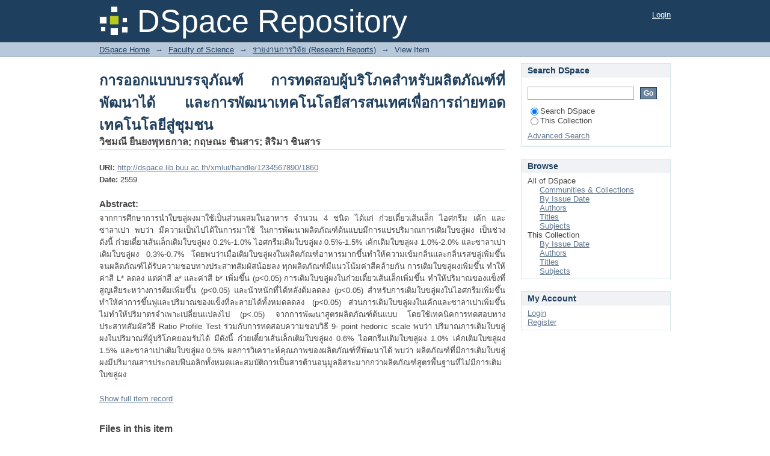

--- FILE ---
content_type: text/html;charset=utf-8
request_url: https://buuir.buu.ac.th/xmlui/handle/1234567890/1860
body_size: 7567
content:
<?xml version="1.0" encoding="UTF-8"?>
<!DOCTYPE html PUBLIC "-//W3C//DTD XHTML 1.0 Strict//EN" "http://www.w3.org/TR/xhtml1/DTD/xhtml1-strict.dtd">
<html xmlns="http://www.w3.org/1999/xhtml" class="no-js">
<head>
<meta content="text/html; charset=UTF-8" http-equiv="Content-Type" />
<meta content="IE=edge,chrome=1" http-equiv="X-UA-Compatible" />
<meta content="width=device-width,initial-scale=1.0,maximum-scale=1.0" name="viewport" />
<link rel="shortcut icon" href="/xmlui/themes/Mirage/images/favicon.ico" />
<link rel="apple-touch-icon" href="/xmlui/themes/Mirage/images/apple-touch-icon.png" />
<meta name="Generator" content="DSpace 6.4-SNAPSHOT" />
<link type="text/css" rel="stylesheet" media="screen" href="/xmlui/themes/Mirage/lib/css/reset.css" />
<link type="text/css" rel="stylesheet" media="screen" href="/xmlui/themes/Mirage/lib/css/base.css" />
<link type="text/css" rel="stylesheet" media="screen" href="/xmlui/themes/Mirage/lib/css/helper.css" />
<link type="text/css" rel="stylesheet" media="screen" href="/xmlui/themes/Mirage/lib/css/jquery-ui-1.8.15.custom.css" />
<link type="text/css" rel="stylesheet" media="screen" href="/xmlui/themes/Mirage/lib/css/style.css" />
<link type="text/css" rel="stylesheet" media="screen" href="/xmlui/themes/Mirage/lib/css/authority-control.css" />
<link type="text/css" rel="stylesheet" media="handheld" href="/xmlui/themes/Mirage/lib/css/handheld.css" />
<link type="text/css" rel="stylesheet" media="print" href="/xmlui/themes/Mirage/lib/css/print.css" />
<link type="text/css" rel="stylesheet" media="all" href="/xmlui/themes/Mirage/lib/css/media.css" />
<link type="application/opensearchdescription+xml" rel="search" href="http://buuir.buu.ac.th:80/xmlui/open-search/description.xml" title="DSpace" />
<script type="text/javascript">
                                //Clear default text of empty text areas on focus
                                function tFocus(element)
                                {
                                        if (element.value == ' '){element.value='';}
                                }
                                //Clear default text of empty text areas on submit
                                function tSubmit(form)
                                {
                                        var defaultedElements = document.getElementsByTagName("textarea");
                                        for (var i=0; i != defaultedElements.length; i++){
                                                if (defaultedElements[i].value == ' '){
                                                        defaultedElements[i].value='';}}
                                }
                                //Disable pressing 'enter' key to submit a form (otherwise pressing 'enter' causes a submission to start over)
                                function disableEnterKey(e)
                                {
                                     var key;

                                     if(window.event)
                                          key = window.event.keyCode;     //Internet Explorer
                                     else
                                          key = e.which;     //Firefox and Netscape

                                     if(key == 13)  //if "Enter" pressed, then disable!
                                          return false;
                                     else
                                          return true;
                                }

                                function FnArray()
                                {
                                    this.funcs = new Array;
                                }

                                FnArray.prototype.add = function(f)
                                {
                                    if( typeof f!= "function" )
                                    {
                                        f = new Function(f);
                                    }
                                    this.funcs[this.funcs.length] = f;
                                };

                                FnArray.prototype.execute = function()
                                {
                                    for( var i=0; i < this.funcs.length; i++ )
                                    {
                                        this.funcs[i]();
                                    }
                                };

                                var runAfterJSImports = new FnArray();
            </script>
<title xmlns:i18n="http://apache.org/cocoon/i18n/2.1">การออกแบบบรรจุภัณฑ์ การทดสอบผู้บริโภคสำหรับผลิตภัณฑ์ที่พัฒนาได้&#13;
และการพัฒนาเทคโนโลยีสารสนเทศเพื่อการถ่ายทอดเทคโนโลยีสู่ชุมชน</title>
<link rel="schema.DCTERMS" href="http://purl.org/dc/terms/" />
<link rel="schema.DC" href="http://purl.org/dc/elements/1.1/" />
<meta name="DC.creator" content="วิชมณี ยืนยงพุทธกาล" xml:lang="th" />
<meta name="DC.creator" content="กฤษณะ ชินสาร" xml:lang="th" />
<meta name="DC.creator" content="สิริมา ชินสาร" xml:lang="th" />
<meta name="DC.contributor" content="มหาวิทยาลัยบูรพา. คณะวิทยาศาสตร์" />
<meta name="DC.contributor" content="มหาวิทยาลัยบูรพา. คณะวิทยาการสารสนเทศ" />
<meta name="DCTERMS.dateAccepted" content="2019-03-25T09:09:53Z" scheme="DCTERMS.W3CDTF" />
<meta name="DCTERMS.available" content="2019-03-25T09:09:53Z" scheme="DCTERMS.W3CDTF" />
<meta name="DCTERMS.issued" content="2559" scheme="DCTERMS.W3CDTF" />
<meta name="DC.identifier" content="http://dspace.lib.buu.ac.th/xmlui/handle/1234567890/1860" scheme="DCTERMS.URI" />
<meta name="DCTERMS.abstract" content="จากการศึกษาการนำใบขลู่ผงมาใช้เป็นส่วนผสมในอาหาร จำนวน 4 ชนิด ได้แก่ ก๋วยเตี๋ยวเส้นเล็ก ไอศกรีม เค้ก และซาลาเปา พบว่า มีความเป็นไปได้ในการมาใช้ ในการพัฒนาผลิตภัณฑ์ต้นแบบมีการแปรปริมาณการเติมใบขลู่ผง เป็นช่วงดังนี้ ก๋วยเตี๋ยวเส้นเล็กเติมใบขลู่ผง 0.2%-1.0% ไอศกรีมเติมใบขลู่ผง 0.5%-1.5% เค้กเติมใบขลู่ผง 1.0%-2.0% และซาลาเปาเติมใบขลู่ผง 0.3%-0.7% โดยพบว่าเมื่อเติมใบขลู่ผงในผลิตภัณฑ์อาหารมากขึ้นทำให้ความเข้มกลิ่นและกลิ่นรสขลู่เพิ่มขึ้น จนผลิตภัณฑ์ได้รับความชอบทางประสาทสัมผัสน้อยลง ทุกผลิตภัณฑ์มีแนวโน้มค่าสีคล้ายกัน การเติมใบขลู่ผงเพิ่มขึ้น ทำให้ค่าสี L* ลดลง แต่ค่าสี a* และค่าสี b* เพิ่มขึ้น (p&lt;0.05) การเติมใบขลู่ผงในก๋วยเตี๋ยวเส้นเล็กเพิ่มขึ้น ทำให้ปริมาณของแข็งที่สูญเสียระหว่างการต้มเพิ่มขึ้น (p&lt;0.05) และน้าหนักที่ได้หลังต้มลดลง (p&lt;0.05) สำหรับการเติมใบขลู่ผงในไอศกรีมเพิ่มขึ้น ทำให้ค่าการขึ้นฟูและปริมาณของแข็งที่ละลายได้ทั้งหมดลดลง (p&lt;0.05) ส่วนการเติมใบขลู่ผงในเค้กและซาลาเปาเพิ่มขึ้น ไม่ทำให้ปริมาตรจำเพาะเปลี่ยนแปลงไป (p&lt;.05) จากการพัฒนาสูตรผลิตภัณฑ์ต้นแบบ โดยใช้เทคนิคการทดสอบทางประสาทสัมผัสวิธี Ratio Profile Test ร่วมกับการทดสอบความชอบวิธี 9- point hedonic scale พบว่า ปริมาณการเติมใบขลู่ผงในปริมาณที่ผู้บริโภคยอมรับได้ มีดังนี้ ก๋วยเตี๋ยวเส้นเล็กเติมใบขลู่ผง 0.6% ไอศกรีมเติมใบขลู่ผง 1.0% เค้กเติมใบขลู่ผง 1.5% และซาลาเปาเติมใบขลู่ผง 0.5% ผลการวิเคราะห์คุณภาพของผลิตภัณฑ์ที่พัฒนาได้ พบว่า ผลิตภัณฑ์ที่มีการเติมใบขลู่ผงมีปริมาณสารประกอบฟีนอลิกทั้งหมดและสมบัติการเป็นสารต้านอนุมูลอิสระมากกว่าผลิตภัณฑ์สูตรพื้นฐานที่ไม่มีการเติมใบขลู่ผง" xml:lang="th_TH" />
<meta name="DC.description" content="โครงการวิจัยประเภทงบประมาณเงินรายได้จากเงินอุดหนุนรัฐบาล (งบประมาณแผ่นดิน) ประจำปีงบประมาณ พ.ศ. 2557" xml:lang="th_TH" />
<meta name="DC.language" content="th" xml:lang="th_TH" scheme="DCTERMS.RFC1766" />
<meta name="DC.publisher" content="คณะวิทยาศาสตร์ มหาวิทยาลัยบูรพา" xml:lang="th_TH" />
<meta name="DC.subject" content="ใบขลู่" xml:lang="th_TH" />
<meta name="DC.subject" content="สาขาเกษตรศาสตร์และชีววิทยา" xml:lang="th_TH" />
<meta name="DC.title" content="การออกแบบบรรจุภัณฑ์ การทดสอบผู้บริโภคสำหรับผลิตภัณฑ์ที่พัฒนาได้&#xD;&#xA;และการพัฒนาเทคโนโลยีสารสนเทศเพื่อการถ่ายทอดเทคโนโลยีสู่ชุมชน" xml:lang="th_TH" />
<meta name="DCTERMS.alternative" content="Packaging design and consumer test for developed product as well as information technology application for community technology transfer" xml:lang="en" />
<meta name="DC.type" content="Research" />
<meta name="DC.description" content="The study of using Indian Marsh Fleabane powder as food ingredient in four types of food as follows: rice noodle, ice cream, cakes and steam buns were found to have the possibility to be used. The development of prototypes with varying amounts of Indian Marsh Fleabane powder adding as follows: rice noodle 0.2%-1.0%, ice cream 0.5%-1.5%, cakes 1.0%-2.0% and steam buns 0.3%-0.7%. It was found that increasing of Indian Marsh Fleabane powder in the product made more intensity of Indian Marsh Fleabane odor and flavor which resulted in less sensory preferences. Every product has a similar trend of color changes. The addition of Indian Marsh Fleabane powder decreased the L*value but a*value and b*value increased (p&lt;0.05). More adding of Indian Marsh Fleabane powder in rice noodle increased the amount of cooking loss (p &lt;0.05) and cooking yield decreased (p&lt;0.05). For ice cream, increasing of Indian Marsh Fleabane powder decreased both of over run and total soluble solid content (p &lt;0.05). However, the addition of Indian Marsh Fleabane powder in cake and steam buns did not made changes for specific volume (p0.05). The formulation of prototype products were conducted by using sensory evaluation techniques of Ratio Profile Test combined with 9- point hedonic scaling method. The result showed that the appropriate Indian Marsh Fleabane powder amount of consumer acceptance were rice noodle added for 0.6%, ice cream added for 1.0%, cake added for 1.5% and steam bun added for 0.5%. Quality analysis of developed products were found that the products enriched with Indian Marsh Fleabane powder had more phenolic compounds content and the antioxidant activity than a basic recipe without Indian Marsh Fleabane powder" xml:lang="en" />

<meta content="ใบขลู่; สาขาเกษตรศาสตร์และชีววิทยา; Research" name="citation_keywords" />
<meta content="การออกแบบบรรจุภัณฑ์ การทดสอบผู้บริโภคสำหรับผลิตภัณฑ์ที่พัฒนาได้&#13;&#10;และการพัฒนาเทคโนโลยีสารสนเทศเพื่อการถ่ายทอดเทคโนโลยีสู่ชุมชน" name="citation_title" />
<meta content="คณะวิทยาศาสตร์ มหาวิทยาลัยบูรพา" name="citation_publisher" />
<meta content="th" name="citation_language" />
<meta content="วิชมณี ยืนยงพุทธกาล" name="citation_author" />
<meta content="กฤษณะ ชินสาร" name="citation_author" />
<meta content="สิริมา ชินสาร" name="citation_author" />
<meta content="https://buuir.buu.ac.th/xmlui/bitstream/1234567890/1860/1/2560_047.pdf" name="citation_pdf_url" />
<meta content="2559" name="citation_date" />
<meta content="https://buuir.buu.ac.th/xmlui/handle/1234567890/1860" name="citation_abstract_html_url" />
</head><!--[if lt IE 7 ]> <body class="ie6"> <![endif]-->
                <!--[if IE 7 ]>    <body class="ie7"> <![endif]-->
                <!--[if IE 8 ]>    <body class="ie8"> <![endif]-->
                <!--[if IE 9 ]>    <body class="ie9"> <![endif]-->
                <!--[if (gt IE 9)|!(IE)]><!--><body><!--<![endif]-->
<div id="ds-main">
<div id="ds-header-wrapper">
<div class="clearfix" id="ds-header">
<a id="ds-header-logo-link" href="/xmlui/">
<span id="ds-header-logo"> </span>
<span id="ds-header-logo-text">DSpace Repository</span>
</a>
<h1 xmlns:i18n="http://apache.org/cocoon/i18n/2.1" class="pagetitle visuallyhidden">การออกแบบบรรจุภัณฑ์ การทดสอบผู้บริโภคสำหรับผลิตภัณฑ์ที่พัฒนาได้&#13;
และการพัฒนาเทคโนโลยีสารสนเทศเพื่อการถ่ายทอดเทคโนโลยีสู่ชุมชน</h1>
<div id="ds-user-box">
<p>
<a href="/xmlui/login">Login</a>
</p>
</div>
</div>
</div>
<div xmlns:i18n="http://apache.org/cocoon/i18n/2.1" id="ds-trail-wrapper">
<ul id="ds-trail">
<li class="ds-trail-link first-link ">
<a href="/xmlui/">DSpace Home</a>
</li>
<li xmlns:i18n="http://apache.org/cocoon/i18n/2.1" xmlns="http://di.tamu.edu/DRI/1.0/" class="ds-trail-arrow">→</li>
<li class="ds-trail-link ">
<a href="/xmlui/handle/1234567890/4717">Faculty of Science</a>
</li>
<li class="ds-trail-arrow">→</li>
<li class="ds-trail-link ">
<a href="/xmlui/handle/1234567890/4730">รายงานการวิจัย (Research Reports)</a>
</li>
<li class="ds-trail-arrow">→</li>
<li class="ds-trail-link last-link">View Item</li>
</ul>
</div>
<div xmlns:i18n="http://apache.org/cocoon/i18n/2.1" xmlns="http://di.tamu.edu/DRI/1.0/" class="hidden" id="no-js-warning-wrapper">
<div id="no-js-warning">
<div class="notice failure">JavaScript is disabled for your browser. Some features of this site may not work without it.</div>
</div>
</div>
<div id="ds-content-wrapper">
<div class="clearfix" id="ds-content">
<div id="ds-body">
<div id="aspect_artifactbrowser_ItemViewer_div_item-view" class="ds-static-div primary">
<!-- External Metadata URL: cocoon://metadata/handle/1234567890/1860/mets.xml-->
<div xmlns:oreatom="http://www.openarchives.org/ore/atom/" xmlns:ore="http://www.openarchives.org/ore/terms/" xmlns:atom="http://www.w3.org/2005/Atom" class="item-summary-view-metadata">
<h1>การออกแบบบรรจุภัณฑ์ การทดสอบผู้บริโภคสำหรับผลิตภัณฑ์ที่พัฒนาได้&#13;
และการพัฒนาเทคโนโลยีสารสนเทศเพื่อการถ่ายทอดเทคโนโลยีสู่ชุมชน</h1>
<div class="simple-item-view-authors">
<span>วิชมณี ยืนยงพุทธกาล</span>; <span>กฤษณะ ชินสาร</span>; <span>สิริมา ชินสาร</span>
</div>
<div class="simple-item-view-other">
<span class="bold">URI:</span>
<span xmlns:i18n="http://apache.org/cocoon/i18n/2.1">
<a href="http://dspace.lib.buu.ac.th/xmlui/handle/1234567890/1860">http://dspace.lib.buu.ac.th/xmlui/handle/1234567890/1860</a>
</span>
</div>
<div class="simple-item-view-other">
<span class="bold">Date:</span>
<span xmlns:i18n="http://apache.org/cocoon/i18n/2.1">2559</span>
</div>
<div class="simple-item-view-description">
<h3>Abstract:</h3>
<div xmlns:i18n="http://apache.org/cocoon/i18n/2.1">จากการศึกษาการนำใบขลู่ผงมาใช้เป็นส่วนผสมในอาหาร จำนวน 4 ชนิด ได้แก่ ก๋วยเตี๋ยวเส้นเล็ก ไอศกรีม เค้ก และซาลาเปา พบว่า มีความเป็นไปได้ในการมาใช้ ในการพัฒนาผลิตภัณฑ์ต้นแบบมีการแปรปริมาณการเติมใบขลู่ผง เป็นช่วงดังนี้ ก๋วยเตี๋ยวเส้นเล็กเติมใบขลู่ผง 0.2%-1.0% ไอศกรีมเติมใบขลู่ผง 0.5%-1.5% เค้กเติมใบขลู่ผง 1.0%-2.0% และซาลาเปาเติมใบขลู่ผง 0.3%-0.7% โดยพบว่าเมื่อเติมใบขลู่ผงในผลิตภัณฑ์อาหารมากขึ้นทำให้ความเข้มกลิ่นและกลิ่นรสขลู่เพิ่มขึ้น จนผลิตภัณฑ์ได้รับความชอบทางประสาทสัมผัสน้อยลง ทุกผลิตภัณฑ์มีแนวโน้มค่าสีคล้ายกัน การเติมใบขลู่ผงเพิ่มขึ้น ทำให้ค่าสี L* ลดลง แต่ค่าสี a* และค่าสี b* เพิ่มขึ้น (p&lt;0.05) การเติมใบขลู่ผงในก๋วยเตี๋ยวเส้นเล็กเพิ่มขึ้น ทำให้ปริมาณของแข็งที่สูญเสียระหว่างการต้มเพิ่มขึ้น (p&lt;0.05) และน้าหนักที่ได้หลังต้มลดลง (p&lt;0.05) สำหรับการเติมใบขลู่ผงในไอศกรีมเพิ่มขึ้น ทำให้ค่าการขึ้นฟูและปริมาณของแข็งที่ละลายได้ทั้งหมดลดลง (p&lt;0.05) ส่วนการเติมใบขลู่ผงในเค้กและซาลาเปาเพิ่มขึ้น ไม่ทำให้ปริมาตรจำเพาะเปลี่ยนแปลงไป (p&lt;.05) จากการพัฒนาสูตรผลิตภัณฑ์ต้นแบบ โดยใช้เทคนิคการทดสอบทางประสาทสัมผัสวิธี Ratio Profile Test ร่วมกับการทดสอบความชอบวิธี 9- point hedonic scale พบว่า ปริมาณการเติมใบขลู่ผงในปริมาณที่ผู้บริโภคยอมรับได้ มีดังนี้ ก๋วยเตี๋ยวเส้นเล็กเติมใบขลู่ผง 0.6% ไอศกรีมเติมใบขลู่ผง 1.0% เค้กเติมใบขลู่ผง 1.5% และซาลาเปาเติมใบขลู่ผง 0.5% ผลการวิเคราะห์คุณภาพของผลิตภัณฑ์ที่พัฒนาได้ พบว่า ผลิตภัณฑ์ที่มีการเติมใบขลู่ผงมีปริมาณสารประกอบฟีนอลิกทั้งหมดและสมบัติการเป็นสารต้านอนุมูลอิสระมากกว่าผลิตภัณฑ์สูตรพื้นฐานที่ไม่มีการเติมใบขลู่ผง</div>
</div>
<p class="ds-paragraph item-view-toggle item-view-toggle-bottom">
<a href="/xmlui/handle/1234567890/1860?show=full">Show full item record</a>
</p>
</div>
<h2 xmlns:i18n="http://apache.org/cocoon/i18n/2.1" xmlns:oreatom="http://www.openarchives.org/ore/atom/" xmlns:ore="http://www.openarchives.org/ore/terms/" xmlns:atom="http://www.w3.org/2005/Atom">Files in this item</h2>
<div xmlns:i18n="http://apache.org/cocoon/i18n/2.1" xmlns:oreatom="http://www.openarchives.org/ore/atom/" xmlns:ore="http://www.openarchives.org/ore/terms/" xmlns:atom="http://www.w3.org/2005/Atom" class="file-list">
<div class="file-wrapper clearfix">
<div style="width: 80px;" class="thumbnail-wrapper">
<a class="image-link" href="/xmlui/bitstream/handle/1234567890/1860/2560_047.pdf?sequence=1&amp;isAllowed=y">
<img style="height: 80px;" src="/xmlui/themes/Mirage/images/mime.png" alt="Icon" />
</a>
</div>
<div style="height: 80px;" class="file-metadata">
<div>
<span class="bold">Name:</span>
<span xmlns:i18n="http://apache.org/cocoon/i18n/2.1" title="2560_047.pdf">2560_047.pdf</span>
</div>
<div>
<span class="bold">Size:</span>
<span xmlns:i18n="http://apache.org/cocoon/i18n/2.1">3.490Mb</span>
</div>
<div xmlns:i18n="http://apache.org/cocoon/i18n/2.1">
<span class="bold">Format:</span>
<span xmlns:i18n="http://apache.org/cocoon/i18n/2.1">PDF</span>
</div>
</div>
<div xmlns:i18n="http://apache.org/cocoon/i18n/2.1" style="height: 80px;" class="file-link">
<a href="/xmlui/bitstream/handle/1234567890/1860/2560_047.pdf?sequence=1&amp;isAllowed=y">View/<wbr xmlns:i18n="http://apache.org/cocoon/i18n/2.1" />Open</a>
</div>
</div>
</div>
<h2 class="ds-list-head">This item appears in the following Collection(s)</h2>
<ul xmlns:i18n="http://apache.org/cocoon/i18n/2.1" xmlns="http://di.tamu.edu/DRI/1.0/" xmlns:oreatom="http://www.openarchives.org/ore/atom/" xmlns:ore="http://www.openarchives.org/ore/terms/" xmlns:atom="http://www.w3.org/2005/Atom" class="ds-referenceSet-list">
<!-- External Metadata URL: cocoon://metadata/handle/1234567890/4730/mets.xml-->
<li>
<a href="/xmlui/handle/1234567890/4730">รายงานการวิจัย (Research Reports)</a> [776]<br />
</li>
</ul>
</div>
</div>
<div id="ds-options-wrapper">
<div id="ds-options">
<h1 class="ds-option-set-head" id="ds-search-option-head">Search DSpace</h1>
<div xmlns:i18n="http://apache.org/cocoon/i18n/2.1" class="ds-option-set" id="ds-search-option">
<form method="post" id="ds-search-form" action="/xmlui/discover">
<fieldset>
<input type="text" class="ds-text-field " name="query" />
<input xmlns:i18n="http://apache.org/cocoon/i18n/2.1" value="Go" type="submit" name="submit" class="ds-button-field " onclick="&#10;                                        var radio = document.getElementById(&quot;ds-search-form-scope-container&quot;);&#10;                                        if (radio != undefined &amp;&amp; radio.checked)&#10;                                        {&#10;                                        var form = document.getElementById(&quot;ds-search-form&quot;);&#10;                                        form.action=&#10;                                    &quot;/xmlui/handle/&quot; + radio.value + &quot;/discover&quot; ; &#10;                                        }&#10;                                    " />
<label>
<input checked="checked" value="" name="scope" type="radio" id="ds-search-form-scope-all" />Search DSpace</label>
<br xmlns:i18n="http://apache.org/cocoon/i18n/2.1" />
<label>
<input name="scope" type="radio" id="ds-search-form-scope-container" value="1234567890/4730" />This Collection</label>
</fieldset>
</form>
<a xmlns:i18n="http://apache.org/cocoon/i18n/2.1" href="/xmlui/discover">Advanced Search</a>
</div>
<h1 xmlns:i18n="http://apache.org/cocoon/i18n/2.1" class="ds-option-set-head">Browse</h1>
<div xmlns:i18n="http://apache.org/cocoon/i18n/2.1" xmlns="http://di.tamu.edu/DRI/1.0/" id="aspect_viewArtifacts_Navigation_list_browse" class="ds-option-set">
<ul class="ds-options-list">
<li>
<h2 class="ds-sublist-head">All of DSpace</h2>
<ul xmlns:i18n="http://apache.org/cocoon/i18n/2.1" xmlns="http://di.tamu.edu/DRI/1.0/" class="ds-simple-list sublist">
<li class="ds-simple-list-item">
<a href="/xmlui/community-list">Communities &amp; Collections</a>
</li>
<li xmlns:i18n="http://apache.org/cocoon/i18n/2.1" xmlns="http://di.tamu.edu/DRI/1.0/" class="ds-simple-list-item">
<a href="/xmlui/browse?type=dateissued">By Issue Date</a>
</li>
<li xmlns:i18n="http://apache.org/cocoon/i18n/2.1" xmlns="http://di.tamu.edu/DRI/1.0/" class="ds-simple-list-item">
<a href="/xmlui/browse?type=author">Authors</a>
</li>
<li xmlns:i18n="http://apache.org/cocoon/i18n/2.1" xmlns="http://di.tamu.edu/DRI/1.0/" class="ds-simple-list-item">
<a href="/xmlui/browse?type=title">Titles</a>
</li>
<li xmlns:i18n="http://apache.org/cocoon/i18n/2.1" xmlns="http://di.tamu.edu/DRI/1.0/" class="ds-simple-list-item">
<a href="/xmlui/browse?type=subject">Subjects</a>
</li>
</ul>
</li>
<li xmlns:i18n="http://apache.org/cocoon/i18n/2.1" xmlns="http://di.tamu.edu/DRI/1.0/">
<h2 class="ds-sublist-head">This Collection</h2>
<ul xmlns:i18n="http://apache.org/cocoon/i18n/2.1" xmlns="http://di.tamu.edu/DRI/1.0/" class="ds-simple-list sublist">
<li class="ds-simple-list-item">
<a href="/xmlui/handle/1234567890/4730/browse?type=dateissued">By Issue Date</a>
</li>
<li xmlns:i18n="http://apache.org/cocoon/i18n/2.1" xmlns="http://di.tamu.edu/DRI/1.0/" class="ds-simple-list-item">
<a href="/xmlui/handle/1234567890/4730/browse?type=author">Authors</a>
</li>
<li xmlns:i18n="http://apache.org/cocoon/i18n/2.1" xmlns="http://di.tamu.edu/DRI/1.0/" class="ds-simple-list-item">
<a href="/xmlui/handle/1234567890/4730/browse?type=title">Titles</a>
</li>
<li xmlns:i18n="http://apache.org/cocoon/i18n/2.1" xmlns="http://di.tamu.edu/DRI/1.0/" class="ds-simple-list-item">
<a href="/xmlui/handle/1234567890/4730/browse?type=subject">Subjects</a>
</li>
</ul>
</li>
</ul>
</div>
<h1 xmlns:i18n="http://apache.org/cocoon/i18n/2.1" xmlns="http://di.tamu.edu/DRI/1.0/" class="ds-option-set-head">My Account</h1>
<div xmlns:i18n="http://apache.org/cocoon/i18n/2.1" xmlns="http://di.tamu.edu/DRI/1.0/" id="aspect_viewArtifacts_Navigation_list_account" class="ds-option-set">
<ul class="ds-simple-list">
<li class="ds-simple-list-item">
<a href="/xmlui/login">Login</a>
</li>
<li xmlns:i18n="http://apache.org/cocoon/i18n/2.1" xmlns="http://di.tamu.edu/DRI/1.0/" class="ds-simple-list-item">
<a href="/xmlui/register">Register</a>
</li>
</ul>
</div>
</div>
</div>

</div>
</div>
<div xmlns:i18n="http://apache.org/cocoon/i18n/2.1" xmlns="http://di.tamu.edu/DRI/1.0/" id="ds-footer-wrapper">
<div id="ds-footer">
<div id="ds-footer-left">
<a target="_blank" href="http://www.dspace.org/">DSpace software</a> copyright © 2002-2016  <a target="_blank" href="http://www.duraspace.org/">DuraSpace</a>
</div>
<div id="ds-footer-right">
<span class="theme-by">Theme by </span>
<a id="ds-footer-logo-link" href="http://atmire.com" target="_blank" title="Atmire NV">
<span id="ds-footer-logo"> </span>
</a>
</div>
<div id="ds-footer-links">
<a href="/xmlui/contact">Contact Us</a> | <a xmlns:i18n="http://apache.org/cocoon/i18n/2.1" href="/xmlui/feedback">Send Feedback</a>
</div>
<a xmlns:i18n="http://apache.org/cocoon/i18n/2.1" class="hidden" href="/xmlui/htmlmap"> </a>
</div>
</div>
</div>
<script src="https://ajax.googleapis.com/ajax/libs/jquery/1.6.4/jquery.min.js" type="text/javascript"> </script>
<script type="text/javascript">!window.jQuery && document.write('<script type="text/javascript" src="/xmlui/static/js/jquery-1.6.4.min.js"> <\/script>')</script>
<script type="text/javascript">
                         if(typeof window.publication === 'undefined'){
                            window.publication={};
                          };
                        window.publication.contextPath= '/xmlui';window.publication.themePath= '/xmlui/themes/Mirage';</script>
<script>if(!window.DSpace){window.DSpace={};}window.DSpace.context_path='/xmlui';window.DSpace.theme_path='/xmlui/themes/Mirage/';</script>
<script type="text/javascript" src="/xmlui/themes/Mirage/lib/js/jquery-ui-1.8.15.custom.min.js"> </script><!--[if lt IE 7 ]>
<script type="text/javascript" src="/xmlui/themes/Mirage/lib/js/DD_belatedPNG_0.0.8a.js?v=1"> </script>
<script type="text/javascript">DD_belatedPNG.fix('#ds-header-logo');DD_belatedPNG.fix('#ds-footer-logo');$.each($('img[src$=png]'), function() {DD_belatedPNG.fixPng(this);});</script><![endif]-->
<script type="text/javascript">
            runAfterJSImports.execute();
        </script>
<script type="text/javascript">
            if(typeof window.orcid === 'undefined'){
                window.orcid={};
            };
            window.orcid.contextPath= '/xmlui';window.orcid.themePath= '/xmlui/themes/Mirage';</script></body></html>
